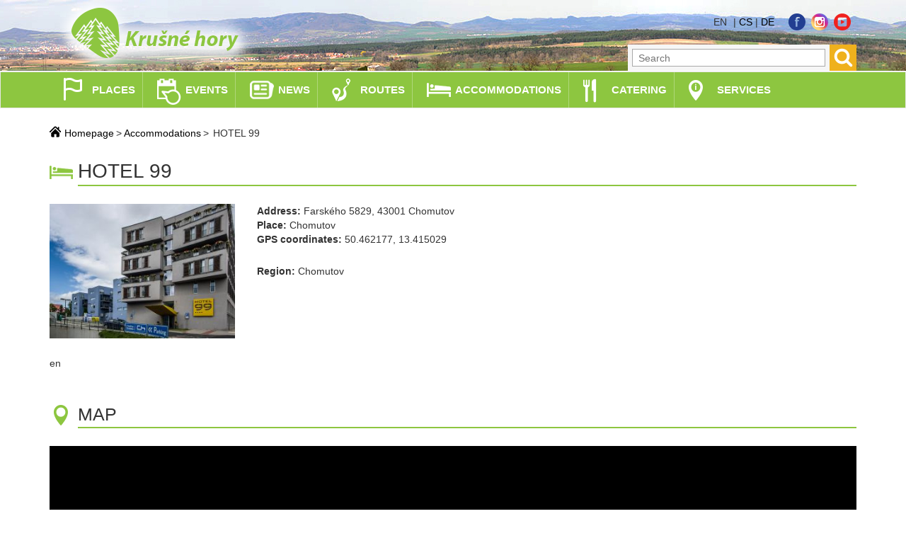

--- FILE ---
content_type: text/html; charset=UTF-8
request_url: https://www.krusnehory.eu/en/accommodations/3-hotel-99
body_size: 5342
content:
    <!DOCTYPE html>
        <html xmlns:og="http://ogp.me/ns#" lang="en">
        <head >
            <meta name="theme-color" content="#8dc640">
			<meta name="msapplication-navbutton-color" content="#8dc640">
			<meta name="apple-mobile-web-app-status-bar-style" content="#8dc640">
            <title>HOTEL 99 | Krušné hory</title>
            <meta name="robots" content="index, follow" />
<meta name="viewport" content="width=device-width, initial-scale=1" />
<meta name="MobileOptimized" content="320" />
<meta name="HandheldFriendly" content="True" />
<meta property="og:site_name" content="Krušné hory" />
<meta property="og:type" content="website" />
<meta property="og:locale" content="cs_CZ" />
<meta http-equiv="Content-Type" content="text/html; charset=utf-8" />
<meta http-equiv="X-Ua-Compatible" content="IE=Edge" />

                    <link rel="apple-touch-icon" sizes="57x57" href="/favicon/apple-icon-57x57.png">
    <link rel="apple-touch-icon" sizes="60x60" href="/favicon/apple-icon-60x60.png">
    <link rel="apple-touch-icon" sizes="72x72" href="/favicon/apple-icon-72x72.png">
    <link rel="apple-touch-icon" sizes="76x76" href="/favicon/apple-icon-76x76.png">
    <link rel="apple-touch-icon" sizes="114x114" href="/favicon/apple-icon-114x114.png">
    <link rel="apple-touch-icon" sizes="120x120" href="/favicon/apple-icon-120x120.png">
    <link rel="apple-touch-icon" sizes="144x144" href="/favicon/apple-icon-144x144.png">
    <link rel="apple-touch-icon" sizes="152x152" href="/favicon/apple-icon-152x152.png">
    <link rel="apple-touch-icon" sizes="180x180" href="/favicon/apple-icon-180x180.png">
    <link rel="icon" type="image/png" sizes="192x192"  href="/favicon/android-icon-192x192.png">
    <link rel="icon" type="image/png" sizes="32x32" href="/favicon/favicon-32x32.png">
    <link rel="icon" type="image/png" sizes="96x96" href="/favicon/favicon-96x96.png">
    <link rel="icon" type="image/png" sizes="16x16" href="/favicon/favicon-16x16.png">
    <link rel="shortcut icon" href="/favicon.ico" type="image/x-icon">
    <link rel="manifest" href="/favicon/manifest.json">
    <meta name="msapplication-TileColor" content="#ffffff">
    <meta name="msapplication-TileImage" content="/favicon/ms-icon-144x144.png">
    <meta name="theme-color" content="#ffffff">
                    <link rel="stylesheet" href="/css/64570cc.css?v1.3" />
                <script type="text/javascript" src="/js/b48e12b.js?v1.3"></script>


<script>
    jQuery.extend(jQuery.colorbox.settings, {
        current: "{current}. picture from {total}",
        previous: "previous",
        next: "next",
        close: "close"
    });
</script>

<script type="text/javascript">
    (function () {
        window.krusnehory = window.krusnehory || {};
        window.krusnehory.options = window.krusnehory.options || {};
        window.krusnehory.options.locale = 'en';
    })(window);

    var LANGUAGE = window.krusnehory.options.locale;
</script>           
                                    <script async src="https://www.googletagmanager.com/gtag/js?id=UA-122705563-1"></script>
        <script>
            window.dataLayer = window.dataLayer || [];
            function gtag() {
                dataLayer.push(arguments);
            }
            gtag('js', new Date());
            gtag('config', 'UA-122705563-1');
        </script>
            </head>
        <body >
                    <!-- HEADER -->
            <div class="headerWrapper" style="background-image:url('/uploads/media/default/0001/01/2d0f220ce9ca138b2919d69bb463730dbbf72eba.jpeg')">
        <header class="container">
            <div class="row">
                <div class="col-lg-6 col-md-6 col-sm-6 col-xs-12">
                    <a href="http://www.krusnehory.eu/en/">
                        <img src="/bundles/app/img/logo.png" alt="Krušné hory" title="Krušné hory">
                    </a>
                </div>
                <div class="col-lg-6 col-md-6 col-sm-6 col-xs-12">
                    <div class="rightHeader floatRight">
                        <div class="headerIcons">
                                                            <div class="headerIconsLang">
                                    <div class="languageObject">
                                        <span class="language-selected">en</span>
                                                                                                                                    &nbsp;|&nbsp;<a href="/ubytovani/1-hotel-99">cs</a>
                                                                                            &nbsp;|&nbsp;<a href="/de/unterkunft/2-hotel-99">de</a>
                                                                                                                        </div>
                                </div>
                                                        <div class="headerIconSocial">
                                <a href="https://www.facebook.com/krusnehory.volnycasaturistika/" target="_blank" title="Facebook Krušné hory"><img src="/bundles/app/img/socials/fcb.png?v1.3" alt="Facebook Krušné hory"></a>                                <a href="https://www.instagram.com/destinacniagenturakrusnehory/" target="_blank" title="Instagram Krušné hory"><img src="/bundles/app/img/socials/instagram.png?v1.3" alt="Instagram Krušné hory"></a>                                <a href="https://www.youtube.com/channel/UCULMf-siH5jQVY5VIbP0BmA" target="_blank" title="Youtube Krušné hory"><img src="/bundles/app/img/socials/ytb.png?v1.3" alt="Youtube Krušné hory"></a>                            </div>
                        </div>
                        <div id="search">
                            <form method="GET" action="http://www.krusnehory.eu/en/search">
                                <div class="searchWrapper">
                                    <input type="text" value="" name="q" placeholder="Search" min="3">
                                </div>
                                <input type="submit" value="">
                            </form>
                        </div>
                    </div>
                </div>
            </div>
        </header>
    </div>

            <div class="navWrapper">
        <nav class="navbar navbar-default">
            <div class="container">
                <div class="navbar-header">
                    <button type="button" class="navbar-toggle collapsed" data-toggle="collapse" data-target="#bs-example-navbar-collapse-1" aria-expanded="false">
                        <span class="sr-only">Toggle navigation</span>
                        <span class="icon-bar"></span>
                        <span class="icon-bar"></span>
                        <span class="icon-bar"></span>
                    </button>
                </div>

                <div class="collapse navbar-collapse" id="bs-example-navbar-collapse-1">
                    <ul class="nav navbar-nav">
                                                                <li>
                            <a href="/en/places" class="places">Places</a>
                    </li>
                                            <li>
                            <a href="/en/events" class="events">Events</a>
                    </li>
                                            <li>
                            <a href="/en/news" class="news">News</a>
                    </li>
                                            <li>
                            <a href="/en/routes" class="routes">Routes</a>
                    </li>
                                            <li>
                            <a href="/en/accommodations" class="accommodations">Accommodations</a>
                    </li>
                                            <li>
                            <a href="/en/catering" class="catering">Catering</a>
                    </li>
                                            <li>
                            <a href="/en/services" class="services">Services</a>
                    </li>
                        </ul>
                </div>
            </div>
        </nav>
    </div>


        
        <div class="container ">
                            <div class="row">
                    <div class="col-lg-12 col-md-12 col-sm-12 col-xs-12">
                            <div id="accommodationDetail" itemtype="https://schema.org/Accommodation">
        <nav class="breadcrumbs">
            <a href="http://www.krusnehory.eu" class="homepage">Homepage</a><span>&gt;</span>
            <a href="http://www.krusnehory.eu/en/accommodations">Accommodations</a><span>&gt;</span>
            <span>HOTEL 99</span>
        </nav>
        <header>
            <h1 itemprop="headline" class="accommodations"><span>HOTEL 99</span></h1>
        </header>
        <div class="row content">
                            <div class="col-lg-3 col-md-3 col-sm-3 col-xs-12">
                    <div itemprop="associatedMedia" class="image">
                        <a href="/uploads/media/accommodation/0001/10/thumb_9777_accommodation_big.jpeg" itemprop="image" itemscope itemtype="http://schema.org/ImageObject" class="colorbox" rel="group">
                            
<img title="HOTEL 99" width="300" itemprop="contentURL" alt="HOTEL 99" class="img-responsive" src="/uploads/media/accommodation/0001/10/thumb_9777_accommodation_small.jpeg"  />
                        </a>
                    </div>
                </div>
                        <div class="col-lg-9 col-md-9 col-sm-9 col-xs-12">
                                    <div itemprop="PostalAddress" itemscope itemtype="https://schema.org/PostalAddress" class="address">
                        <strong>Address: </strong>
                        <span>Farského 5829, 43001 Chomutov</span>
                    </div>
                                                    <div class="place">
                        <strong>Place: </strong>
                        <span>Chomutov</span>
                    </div>
                                                    <div class="gps">
                        <strong>GPS coordinates: </strong>
                        <span>50.462177</span>, <span>13.415029</span>
                    </div>
                                                    <div class="region">
                        <strong>Region: </strong>
                        <span>Chomutov</span>
                    </div>
                            </div>
            <div class="col-lg-12 col-md-12 col-sm-12 col-xs-12">
                <div class="abstract" itemprop="abstract"><strong></strong></div>
                <div class="description" itemprop="description"><p>en</p></div>
            </div>
        </div>

        

        <div class="row">
            <div class="col-lg-12 col-md-12 col-sm-12 col-xs-12">
                            <script type="text/javascript" src="https://api.mapy.cz/loader.js"></script><script type="text/javascript">Loader.load();</script>    
            <style>
            .smap .card {
                width: 270px!important;
                text-align: center;
            }

            .smap .card .card-body {
                overflow: hidden;
            }

            .smap .card .card-body img {
                margin: 10px 0;
            }

            .smap .card .card-body address {
                width: 200px;
                margin: 0 auto;
                text-align: left;
            }
        </style>
    
            <div class="map">
            <header>
                <h2 class="map"><span>Map</span></h2>
            </header>
            <div class="black">
                <div id="d7a05c07160ce8ef2930832359cabcc32e354dbc" style="height: 400px; width: 100%"></div>
            </div>
        </div>

        <script type="text/javascript">
            /*
             * proxy
             */
            JAK.Request.supportsCrossOrigin = function () { return false; }

            console.DEBUG = 1;

            /*
             * init main map
             */
            var map = new SMap(JAK.gel("d7a05c07160ce8ef2930832359cabcc32e354dbc"));

            /*
             * Aby mapa reagovala na změnu velikosti přehledu
             */
            var syncCtrl = new SMap.Control.Sync();
            map.addControl(syncCtrl);

            map.addControl(new SMap.Control.Sync());
            map.addDefaultLayer(SMap.DEF_TURIST).enable();
            map.addDefaultLayer(SMap.DEF_BIKE).enable();
            map.addDefaultLayer(SMap.DEF_TRAIL).enable();
            map.addDefaultControls();

            /*
             * layer with markers
             */
            var layer = new SMap.Layer.Marker();
            map.addLayer(layer).enable();

            /*
             * array of coords
             */
            var coords = [];

            /*
             * return path to marker
             */
            function getPathToMarker(name) {
                return '/bundles/app/img/map-markers/ico-' + name + '.png';
            }

            /*
             * @return cardBodyTemplate
             * @type SMap
             */
            function cardBodyTemplate(image, name, address, place, ltd, lng) {
                var template = '';

                if(image) {
                    template += '<img src="'+ image + '" width="200" alt="' + name + '">';
                }

                if(address || place || (ltd && lng)) {
                    template += '<address>';
                }

                if(address) {
                    template += '<strong>Address: </strong>'+ address +' <br>';
                }

                if(place) {
                    template += '<strong>Place: </strong>'+ place +' <br>';
                }

                if(ltd && lng) {
                    template += '<strong>GPS coordinates: </strong><br>'+ ltd +',' + lng;
                }

                if(address || place || (ltd && lng)) {
                    template += '</address>';
                }

                return template;
            }

            /*
             * @return card
             * @type SMap
             */
            function getCard(name, pathImage, address, place, ltd, lng) {
                var card = new SMap.Card();
                card.getHeader().innerHTML = "<strong>" + name + "</strong>";
                card.getBody().innerHTML = cardBodyTemplate(pathImage, name, address, place, ltd, lng);

                return card;
            }

                            
                                    /******************START***MARKER***********************/
                    var coord = SMap.Coords.fromWGS84(13.415029, 50.462177);
                    coords.push(coord);

                    var card = getCard('HOTEL 99', '/uploads/media/accommodation/0001/10/thumb_9777_accommodation_small.jpeg', 'Farského 5829, 43001 Chomutov', 'Chomutov', '50.462177', '13.415029');

                    var marker = new SMap.Marker(coord, "marker", {url: getPathToMarker('accommodation')});
                    marker.decorate(SMap.Marker.Feature.Card, card);

                    layer.addMarker(marker);
                    /******************END***MARKER***********************/
                            
            /*
             * add mouse control
             * @type SMap.Control.Mouse
             */
            var mouse = new SMap.Control.Mouse(SMap.MOUSE_PAN | SMap.MOUSE_WHEEL | SMap.MOUSE_ZOOM);
            map.addControl(mouse);

            /*
             * auto zoom
             */
            var cz = map.computeCenterZoom(coords);
            map.setCenterZoom(cz[0], cz[1]);

            
            /********************************************************
             * lock and unlock map
             */
            var scrollLockTime = 750;
            var isScrollLocked = false;
            var timer;

            function lockMapZoom()
            {
                if (typeof mouse == 'undefined') {
                    return;
                }

                isScrollLocked = true;
                mouse.configure(SMap.MOUSE_PAN);
                $("#d7a05c07160ce8ef2930832359cabcc32e354dbc").addClass("mapLocked");
            }

            function unlockMapZoom()
            {
                if (typeof mouse == 'undefined') {
                    return;
                }

                mouse.configure(SMap.MOUSE_PAN | SMap.MOUSE_WHEEL | SMap.MOUSE_ZOOM);
                isScrollLocked = false;
                $("#d7a05c07160ce8ef2930832359cabcc32e354dbc").removeClass("mapLocked");
            }

            $(document).on("mousewheel", function (e)
            {
                if (typeof mouse == 'undefined') {
                    return;
                }

                if (!$(e.srcElement).parents("#d7a05c07160ce8ef2930832359cabcc32e354dbc").length || isScrollLocked)
                {
                    clearTimeout(timer);
                    timer = setTimeout(unlockMapZoom, scrollLockTime);
                    if (!isScrollLocked) {
                        lockMapZoom();
                    }
                }
            });
        </script>
    
            </div>
        </div>
        <div class="row">
            <div class="col-lg-12 col-md-12 col-sm-12 col-xs-12">
                <a href="http://www.krusnehory.eu/en/accommodations" class="moreEntities">More accommodations</a>
            </div>
        </div>
    </div>

                                                    <!-- CONTAINER content - empty -->
                                            </div>
                                                                        <!-- CONTAINER right_content - empty -->
                                                            </div>
                    </div>

        <!-- FOOTER -->
            <div class="footerWrapper">
        <footer class="container">
            <div class="row">
                <div class="col-lg-12 col-md-12 col-sm-12 col-xs-12 items">
                    
                </div>
            </div>
        </footer>
    </div>
    <div class="container">
        <div class="row">
            <div id="partners" class="col-lg-12 col-md-12 col-sm-12 col-xs-12">
                <p><img alt="" src="/uploads/media/default/0001/01/d3408b34ce1987bfb92f252012bef8746133c9f5.png" style="font-family:arial,helvetica,sans-serif; font-size:14px; height:90px; width:150px" /><img alt="" src="/uploads/media/default/0001/01/24dadd6c7c0d9d1d523518f4e657c08282efebfe.png" style="height:90px; width:150px" /><img alt="" src="/uploads/media/default/0001/01/52620e5a891f6b3185bed19f7b5c417c84a82ce1.png" style="height:90px; width:150px" /><img alt="" src="/uploads/media/default/0001/01/e8da09c144d506a772dd092437081b12c5138d56.png" style="height:90px; width:150px" /><img alt="" src="/uploads/media/default/0001/01/a9077be93cb7a7790baf88c69152041c3114f843.png" style="height:90px; width:150px" /><img alt="" src="/uploads/media/default/0001/01/aba6466417a7d9fb2ab984a6ebac87d5550848a2.png" style="height:90px; width:150px" /><img alt="" src="/uploads/media/default/0001/01/8a7b941daa697007896f55ea9116466f32e571f3.png" style="height:90px; width:150px" /><img alt="" src="/uploads/media/default/0001/01/bad6f7dbdfb8c2f714214e69ff2bafb7fd338d05.png" style="height:90px; width:150px" /><img alt="" src="/uploads/media/default/0001/01/cf20aa759a534e3c472d6da7ac73c8c7355d48ae.png" style="height:90px; width:150px" /><img alt="" src="/uploads/media/default/0001/01/ca7b8dfe0cbd961901de506eedab4594b4833cb7.png" style="height:90px; width:150px" /></p>

<ul class="dropdown-menu" role="menu">
	<li><a class="sonata-action-element" href="https://www.krusne-hory.org/admin/sonata/media/media/create?context=default">Přidat nov&yacute;</a></li>
</ul>

<p>&nbsp; &nbsp; &nbsp;</p>
            </div>
        </div>
    </div>
                </body>
        </html>
    